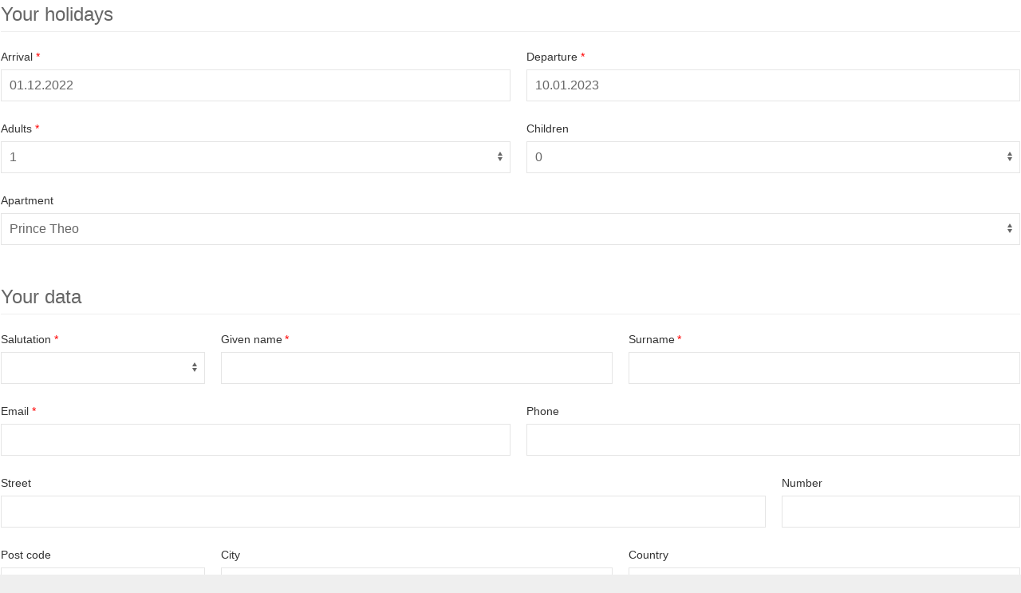

--- FILE ---
content_type: text/html; charset=utf-8
request_url: https://haus-hinterholzer.at/en/form-builder/haus-hinterholzer-anfrage/?arrival=01.12.2022&departure=10.01.2023&room=1138&parent_id=1105
body_size: 2848
content:
<!DOCTYPE html>
<html lang="en"> 
<head>
	<meta http-equiv="content-type" content="text/html; charset=utf-8" />
	<meta name="robots" content="noindex, nofollow" />
	<meta name="viewport" content="width=device-width, initial-scale=1" />
	<meta http-equiv="X-UA-Compatible" content="IE=edge,chrome=1" />
	<title>Form Builder</title>
	
	<link type='text/css' href='/site/modules/FormBuilder/frameworks/uikit3/css/uikit.min.css' rel='stylesheet' />
	<link type='text/css' href='/site/modules/FormBuilder/frameworks/FormBuilderFrameworkUikit3.css' rel='stylesheet' />
	<link type='text/css' href='/site/modules/FormBuilder/FormBuilder.css' rel='stylesheet' />
	<link type='text/css' href='/wire/modules/Inputfield/InputfieldDatetime/InputfieldDatetime.css?v=108-3.0.255' rel='stylesheet' />
	<link type='text/css' href='/wire/modules/Inputfield/InputfieldPage/InputfieldPage.css?v=109-3.0.255' rel='stylesheet' />
	<link type='text/css' href='/site/modules/FormBuilder/themes/delta/jquery-ui.css' rel='stylesheet' />
	<style type='text/css'>html,body{background:transparent;margin:0;padding:0;} body{margin-top:1px;} .pw-continer,.container{width:100%;margin:0;padding:0;min-width:100px;} #content{margin:0;padding:1px;}
/* Optional responsive adjustments for mobile - can be removed if not using 'Column Width' for fields */
@media only screen and (max-width:479px){.InputfieldFormWidths .Inputfield{clear:both !important;width:100% !important;margin-left:0 !important;margin-bottom:1em !important;} .Inputfield .InputfieldContent,.Inputfield .InputfieldHeader{padding-left:0 !important;padding-right:0 !important;float:none !important;width:100%;} .InputfieldFormWidths .Inputfield .InputfieldHeader{margin-bottom:0;}.InputfieldFormNoWidths .Inputfield .InputfieldHeader{text-align:initial;}}</style><script type='text/javascript'>var _pwfb={config:{"debug":false,"urls":{"root":"\/"}}};if(typeof ProcessWire=='undefined'){ProcessWire=_pwfb;}else{for(var _pwfbkey in _pwfb.config) ProcessWire.config[_pwfbkey]=_pwfb.config[_pwfbkey];}if(typeof config=='undefined') var config=ProcessWire.config;_pwfb=null;</script>
	<script type='text/javascript' src='/wire/modules/Jquery/JqueryCore/dev/JqueryCore.js?v=3.6.4'></script>
	<script type='text/javascript' src='/wire/modules/Jquery/JqueryCore/dev/jquery-migrate-quiet-3.4.0.min.js'></script>
	<script type='text/javascript' src='/site/modules/FormBuilder/frameworks/uikit3/js/uikit.min.js'></script>
	<script type='text/javascript' src='/site/modules/FormBuilder/frameworks/uikit3/js/uikit-icons.min.js'></script>
	<script type='text/javascript' src='/wire/modules/Jquery/JqueryUI/JqueryUI.js'></script>
	<script type='text/javascript' src='/wire/modules/Inputfield/InputfieldDatetime/InputfieldDatetime.min.js?v=108-3.0.255'></script>
	<script type='text/javascript' src='/wire/modules/Inputfield/InputfieldPage/InputfieldPage.min.js?v=109-3.0.255'></script>
	<script type='text/javascript' src='/wire/templates-admin/scripts/inputfields.min.js'></script>
	<script type='text/javascript' src='/site/modules/FormBuilder/form-builder.js'></script>    <link rel="stylesheet"
          href="/site/templates/uikit/dist/css/uikit.custom-1105.min.css"/>
</head>
<body class="FormBuilderBody">
	<div id="content" class="pw-content content">
		<div class="pw-container container">
			<div class='FormBuilder FormBuilder-haus-hinterholzer-anfrage FormBuilder-3'>

<!-- ProcessWire Form Builder - Copyright 2023 by Ryan Cramer Design, LLC -->
<form class="FormBuilderFrameworkUikit3 FormBuilder InputfieldNoFocus InputfieldFormWidths InputfieldFormNoHeights uk-form-stacked InputfieldForm" id="FormBuilder_haus-hinterholzer-anfrage" name="haus-hinterholzer-anfrage" method="post" action="./" data-colspacing="0"><div class='Inputfields'><fieldset class='Inputfield Inputfield_ihr_aufenthalt uk-fieldset InputfieldFieldset' id='Inputfield_ihr_aufenthalt'><legend class='uk-legend'>Your holidays</legend><div class='InputfieldContent'><div class='Inputfields'><div class='Inputfield Inputfield_arrival InputfieldDatetime InputfieldStateRequired InputfieldColumnWidth InputfieldColumnWidthFirst InputfieldNoFocus' style='width: 50%;' id='wrap_Inputfield_arrival'><label class='InputfieldHeader uk-form-label' for='Inputfield_arrival'>Arrival</label><div class='InputfieldContent uk-form-controls '><input class="required uk-input InputfieldDatetimeDatepicker InputfieldDatetimeDatepicker3" id="Inputfield_arrival" name="arrival" type="text" size="25" value='01.12.2022' autocomplete='off' data-dateformat='dd.mm.yy' data-timeformat='' data-timeselect='0' data-ts='1669852800000' data-ampm='1' data-datepicker='{&quot;showAnim&quot;:&quot;fade&quot;,&quot;changeMonth&quot;:true,&quot;changeYear&quot;:true,&quot;showButtonPanel&quot;:false,&quot;numberOfMonths&quot;:1,&quot;showMonthAfterYear&quot;:false,&quot;showOtherMonths&quot;:false}' /></div></div><div class='Inputfield Inputfield_departure InputfieldDatetime InputfieldStateRequired InputfieldColumnWidth InputfieldNoFocus' style='width: 50%;' id='wrap_Inputfield_departure'><label class='InputfieldHeader uk-form-label' for='Inputfield_departure'>Departure</label><div class='InputfieldContent uk-form-controls '><input class="required uk-input InputfieldDatetimeDatepicker InputfieldDatetimeDatepicker3" id="Inputfield_departure" name="departure" type="text" size="25" value='10.01.2023' autocomplete='off' data-dateformat='dd.mm.yy' data-timeformat='' data-timeselect='0' data-ts='1673308800000' data-ampm='1' data-datepicker='{&quot;showAnim&quot;:&quot;fade&quot;,&quot;changeMonth&quot;:true,&quot;changeYear&quot;:true,&quot;showButtonPanel&quot;:false,&quot;numberOfMonths&quot;:1,&quot;showMonthAfterYear&quot;:false,&quot;showOtherMonths&quot;:false}' /></div></div><div class='Inputfield Inputfield_erwachsene InputfieldSelect InputfieldStateRequired InputfieldColumnWidth InputfieldColumnWidthFirst' style='width: 50%;' id='wrap_Inputfield_erwachsene'><label class='InputfieldHeader uk-form-label' for='Inputfield_erwachsene'>Adults</label><div class='InputfieldContent uk-form-controls '><select class="required uk-select" id="Inputfield_erwachsene" name="erwachsene"><option value=''>&nbsp;</option><option selected='selected'  value='1'>1</option><option  value='2'>2</option><option  value='3'>3</option><option  value='4'>4</option><option  value='5'>5</option><option  value='6'>6</option><option  value='7'>7</option><option  value='8'>8</option><option  value='9'>9</option></select></div></div><div class='Inputfield Inputfield_kinder InputfieldSelect InputfieldColumnWidth' style='width: 50%;' id='wrap_Inputfield_kinder'><label class='InputfieldHeader uk-form-label' for='Inputfield_kinder'>Children</label><div class='InputfieldContent uk-form-controls '><select class="uk-select" id="Inputfield_kinder" name="kinder"><option  value='0'>0</option><option  value='1'>1</option><option  value='2'>2</option><option  value='3'>3</option><option  value='4'>4</option><option  value='5'>5</option></select></div></div><div class='Inputfield Inputfield_room InputfieldPage InputfieldNoFocus' id='wrap_Inputfield_room'><label class='InputfieldHeader uk-form-label' for='Inputfield_room'>Apartment</label><div class='InputfieldContent uk-form-controls '><div class='InputfieldSelect'><select class="uk-select" id="Inputfield_room" name="room"><option value=''>&nbsp;</option><option  value='1126'>Schafberg</option><option  value='1128'>Kitzb&uuml;heler Horn</option><option  value='1130'>Wildseeloder</option><option  value='1132'>Buchensteinwand</option><option  value='1134'>Steinberge</option><option  value='1136'>Dorfblick</option><option selected='selected'  value='1138'>Prince Theo</option><option  value='1140'>Countess Jvonne</option><option  value='1142'>Lehrberg</option><option  value='7173'>Double room</option></select></div></div></div></div>
</div></fieldset><fieldset class='Inputfield Inputfield_personendaten uk-fieldset InputfieldFieldset' id='Inputfield_personendaten'><legend class='uk-legend'>Your data</legend><div class='InputfieldContent'><div class='Inputfields uk-clearfix'><div class='Inputfield Inputfield_anrede InputfieldSelect InputfieldStateRequired InputfieldColumnWidth InputfieldColumnWidthFirst' style='width: 20%;' id='wrap_Inputfield_anrede'><label class='InputfieldHeader uk-form-label' for='Inputfield_anrede'>Salutation</label><div class='InputfieldContent uk-form-controls '><select class="required uk-select" id="Inputfield_anrede" name="anrede"><option value=''>&nbsp;</option><option  value='Herr'>Herr</option><option  value='Frau'>Frau</option><option  value='Familie'>Familie</option><option  value='Firma'>Firma</option></select></div></div><div class='Inputfield Inputfield_vorname InputfieldText InputfieldStateRequired InputfieldColumnWidth' style='width: 40%;' id='wrap_Inputfield_vorname'><label class='InputfieldHeader uk-form-label' for='Inputfield_vorname'>Given name</label><div class='InputfieldContent uk-form-controls '><input class="required uk-input InputfieldMaxWidth" id="Inputfield_vorname" name="vorname" type="text" maxlength="2048" required="required" /></div></div><div class='Inputfield Inputfield_nachname InputfieldText InputfieldStateRequired InputfieldColumnWidth' style='width: 40%;' id='wrap_Inputfield_nachname'><label class='InputfieldHeader uk-form-label' for='Inputfield_nachname'>Surname</label><div class='InputfieldContent uk-form-controls '><input class="required uk-input InputfieldMaxWidth" id="Inputfield_nachname" name="nachname" type="text" maxlength="2048" required="required" /></div></div><div class='Inputfield Inputfield_e_mail InputfieldEmail InputfieldStateRequired InputfieldColumnWidth InputfieldColumnWidthFirst' style='width: 50%;' id='wrap_Inputfield_e_mail'><label class='InputfieldHeader uk-form-label' for='Inputfield_e_mail'>Email</label><div class='InputfieldContent uk-form-controls '><input id="Inputfield_e_mail" name="e_mail" class="required uk-input InputfieldMaxWidth" type="email" maxlength="512" required="required" /></div></div><div class='Inputfield Inputfield_telefon InputfieldText InputfieldColumnWidth' style='width: 50%;' id='wrap_Inputfield_telefon'><label class='InputfieldHeader uk-form-label' for='Inputfield_telefon'>Phone</label><div class='InputfieldContent uk-form-controls '><input class="uk-input InputfieldMaxWidth" id="Inputfield_telefon" name="telefon" type="text" maxlength="2048" /></div></div><div class='Inputfield Inputfield_strasse InputfieldText InputfieldColumnWidth InputfieldColumnWidthFirst' style='width: 75%;' id='wrap_Inputfield_strasse'><label class='InputfieldHeader uk-form-label' for='Inputfield_strasse'>Street</label><div class='InputfieldContent uk-form-controls '><input class="uk-input InputfieldMaxWidth" id="Inputfield_strasse" name="strasse" type="text" maxlength="2048" /></div></div><div class='Inputfield Inputfield_hausnummer InputfieldText InputfieldColumnWidth' style='width: 25%;' id='wrap_Inputfield_hausnummer'><label class='InputfieldHeader uk-form-label' for='Inputfield_hausnummer'>Number</label><div class='InputfieldContent uk-form-controls '><input class="uk-input InputfieldMaxWidth" id="Inputfield_hausnummer" name="hausnummer" type="text" maxlength="2048" /></div></div><div class='Inputfield Inputfield_postleitzahl InputfieldText InputfieldColumnWidth InputfieldColumnWidthFirst' style='width: 20%;' id='wrap_Inputfield_postleitzahl'><label class='InputfieldHeader uk-form-label' for='Inputfield_postleitzahl'>Post code</label><div class='InputfieldContent uk-form-controls '><input class="uk-input InputfieldMaxWidth" id="Inputfield_postleitzahl" name="postleitzahl" type="text" maxlength="2048" /></div></div><div class='Inputfield Inputfield_stadt InputfieldText InputfieldColumnWidth' style='width: 40%;' id='wrap_Inputfield_stadt'><label class='InputfieldHeader uk-form-label' for='Inputfield_stadt'>City</label><div class='InputfieldContent uk-form-controls '><input class="uk-input InputfieldMaxWidth" id="Inputfield_stadt" name="stadt" type="text" maxlength="2048" /></div></div><div class='Inputfield Inputfield_land InputfieldText InputfieldColumnWidth' style='width: 40%;' id='wrap_Inputfield_land'><label class='InputfieldHeader uk-form-label' for='Inputfield_land'>Country</label><div class='InputfieldContent uk-form-controls '><input class="uk-input InputfieldMaxWidth" id="Inputfield_land" name="land" type="text" maxlength="2048" /></div></div></div>
</div></fieldset><div class='Inputfield Inputfield_ihre_nachricht InputfieldTextarea' id='wrap_Inputfield_ihre_nachricht'><label class='InputfieldHeader uk-form-label' for='Inputfield_ihre_nachricht'>Leave a message</label><div class='InputfieldContent uk-form-controls '><textarea class="uk-textarea InputfieldMaxWidth" id="Inputfield_ihre_nachricht" name="ihre_nachricht" rows="5"></textarea></div></div><div class='Inputfield Inputfield_haus-hinterholzer-anfrage_submit InputfieldSubmit' id='wrap_haus-hinterholzer-anfrage_submit'><div class='InputfieldContent uk-form-controls '><button type='submit' name='haus-hinterholzer-anfrage_submit' value='Submit' class='uk-button uk-button-primary uk-width-1-1'>Submit</button></div></div></div><input type='hidden' name='TOKEN1308437969X1768889511' value='GX/di.W1omIVQhotVqAppbIgzB4u9VHG' class='_post_token' /><input type='hidden' name='_submitKey' value='4:haus-hinterholzer-anfrage:nMsuMoeOfJzMLsrgegwG9:3282795' /><input type='hidden' name='_InputfieldForm' value='haus-hinterholzer-anfrage' /></form>
</div><!--/.FormBuilder-->		</div>
	</div>
</body>
</html>

--- FILE ---
content_type: text/css
request_url: https://haus-hinterholzer.at/wire/modules/Inputfield/InputfieldPage/InputfieldPage.css?v=109-3.0.255
body_size: 140
content:
.InputfieldPageAdd {
	margin-top: 1em;
}

.InputfieldPageAddButton {
	margin-bottom: 0 !important;
}

.InputfieldPageAddItems {
	display: none; 
	margin-top: 0 !important; 
}

.InputfieldPageAddItems input {
	width: 99%; 
}


--- FILE ---
content_type: text/javascript
request_url: https://haus-hinterholzer.at/wire/modules/Inputfield/InputfieldDatetime/InputfieldDatetime.min.js?v=108-3.0.255
body_size: 1468
content:
function InputfieldDatetimeDatepicker($t){var pickerVisible=$t.is(".InputfieldDatetimeDatepicker2");var ts=parseInt($t.attr("data-ts"));var tsDate=null;var dateFormat=$t.attr("data-dateformat");var timeFormat=$t.attr("data-timeformat");var timeSelect=parseInt($t.attr("data-timeselect"));var hasTimePicker=timeFormat.length>0&&!pickerVisible;var showOn=$t.is(".InputfieldDatetimeDatepicker3")?"focus":"button";var ampm=parseInt($t.attr("data-ampm"))>0;var yearRange=$t.attr("data-yearrange");if(ts>1)tsDate=new Date(ts);if(pickerVisible){var $datepicker=$("<div></div>");$t.after($datepicker)}else{var $datepicker=$t}var options={changeMonth:true,changeYear:true,showOn:showOn,buttonText:"&gt;",showAnim:"fadeIn",dateFormat:dateFormat,gotoCurrent:true,defaultDate:tsDate};var attrOptions=JSON.parse($t.attr("data-datepicker"));var customOptions={};if(typeof ProcessWire.config.InputfieldDatetimeDatepickerDefaults==="object"){options=$.extend({},ProcessWire.config.InputfieldDatetimeDatepickerDefaults,options)}if(typeof ProcessWire.config.InputfieldDatetimeDatepickerOptions==="object"){customOptions=ProcessWire.config.InputfieldDatetimeDatepickerOptions}if(yearRange&&yearRange.length)options.yearRange=yearRange;if(hasTimePicker){options.ampm=ampm;options.timeFormat=timeFormat;if(timeSelect>0){options.controlType="select";options.oneLine=true}if(timeFormat.indexOf("ss")>-1)options.showSecond=true;if(timeFormat.indexOf("m")==-1)options.showMinute=false;options=$.extend(options,attrOptions,customOptions);$datepicker.datetimepicker(options)}else{options=$.extend(options,attrOptions,customOptions);$datepicker.datepicker(options)}if(pickerVisible){$datepicker.on("change",function(e){var d=$datepicker.datepicker("getDate");var str=$.datepicker.formatDate(dateFormat,d);$t.val(str)})}if(showOn=="button"){var $button=$t.next("button.ui-datepicker-trigger");if($button.length){var $a=$("<a class='pw-ui-datepicker-trigger' href='#'><i class='fa fa-calendar'></i></a>");$button.after($a).hide();$a.on("click",function(){$button.trigger("click");return false})}}$t.addClass("initDatepicker")}function InputfieldDatetimeSelect(){function validate($select){var $parent=$select.parent(),$month=$parent.children(".InputfieldDatetimeMonth"),month=parseInt($month.val()),$day=$parent.children(".InputfieldDatetimeDay"),day=parseInt($day.val()),$year=$parent.children(".InputfieldDatetimeYear"),year=parseInt($year.val()),$value=$parent.children(".InputfieldDatetimeValue"),date=month&&day&&year?new Date(year,month-1,day):null,errorClass="InputfieldDatetimeError";if(date&&date.getMonth()+1!=month){day="";$day.val("").addClass(errorClass)}else{$day.removeClass(errorClass)}$value.val(date&&day?year+"-"+month+"-"+day:"")}function yearChange($select){var value=$select.val();if(value!=="-"&&value!=="+")return;var $blankOption=$select.find('option[value=""]'),$option=$select.find('option[value="'+value+'"]'),fromYear=parseInt($select.attr("data-from-year")),toYear=parseInt($select.attr("data-to-year")),numYears=toYear-fromYear,n=0,$o;if(numYears<10)numYears=10;if(value==="-"){toYear=fromYear-1;fromYear=fromYear-numYears;for(n=toYear;n>=fromYear;n--){$o=jQuery("<option />").val(n).text(n);$select.prepend($o)}$option.html("&lt; "+fromYear);$select.prepend($option).prepend($blankOption);$select.val(toYear);$select.attr("data-from-year",fromYear)}else if(value==="+"){fromYear=toYear+1;toYear+=numYears;for(n=fromYear;n<=toYear;n++){$o=$("<option />").val(n).text(n);$select.append($o)}$option.html("&gt; "+toYear);$select.append($option);$select.val(fromYear);$select.attr("data-to-year",toYear)}}jQuery(document).on("change",".InputfieldDatetimeSelect select",function(){var $select=jQuery(this);if($select.hasClass("InputfieldDatetimeYear"))yearChange($select);validate($select)})}jQuery(document).ready(function($){if(typeof $.datepicker!=="undefined"){var _gotoToday=$.datepicker._gotoToday;$.datepicker._gotoToday=function(id){_gotoToday.call(this,id);$.datepicker._curInst.input.datepicker("setDate",new Date)}}$("input.InputfieldDatetimeDatepicker:not(.InputfieldDatetimeDatepicker3):not(.initDatepicker)").each(function(n){InputfieldDatetimeDatepicker($(this))});$(document).on("focus","input.InputfieldDatetimeDatepicker3:not(.hasDatepicker)",function(){InputfieldDatetimeDatepicker($(this))});InputfieldDatetimeSelect()});